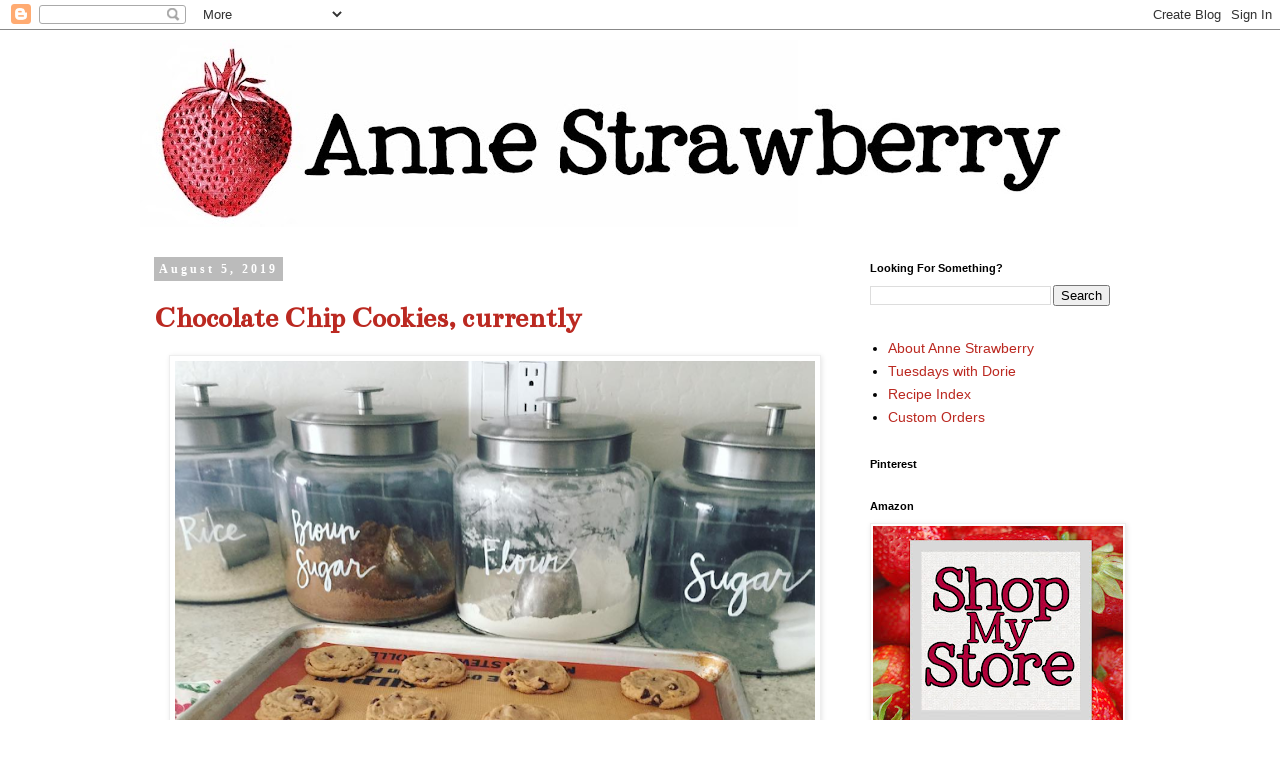

--- FILE ---
content_type: text/html; charset=utf-8
request_url: https://www.google.com/recaptcha/api2/aframe
body_size: 269
content:
<!DOCTYPE HTML><html><head><meta http-equiv="content-type" content="text/html; charset=UTF-8"></head><body><script nonce="T3TwJ6ChjLWTuykZ3DPV9A">/** Anti-fraud and anti-abuse applications only. See google.com/recaptcha */ try{var clients={'sodar':'https://pagead2.googlesyndication.com/pagead/sodar?'};window.addEventListener("message",function(a){try{if(a.source===window.parent){var b=JSON.parse(a.data);var c=clients[b['id']];if(c){var d=document.createElement('img');d.src=c+b['params']+'&rc='+(localStorage.getItem("rc::a")?sessionStorage.getItem("rc::b"):"");window.document.body.appendChild(d);sessionStorage.setItem("rc::e",parseInt(sessionStorage.getItem("rc::e")||0)+1);localStorage.setItem("rc::h",'1769145751804');}}}catch(b){}});window.parent.postMessage("_grecaptcha_ready", "*");}catch(b){}</script></body></html>